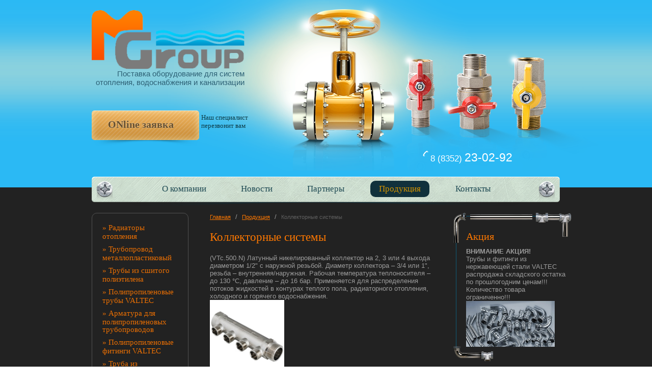

--- FILE ---
content_type: text/css
request_url: http://m-group21.ru/assets/template/css/modal.css
body_size: 896
content:
#fade { /*--Прозрачный слой фона--*/
	display: none; /*--по умолчанию скрыт--*/
	background: #000;
	position: fixed; left: 0; top: 0;
	width: 100%; height: 100%;
	opacity: 0.6;/* Полупрозрачность элемента */
	z-index: 9999;
	filter:progid:DXImageTransform.Microsoft.Alpha(opacity=60);
}
.popup_block{
	display: none; /*--по умолчанию скрыт--*/
	background: #ffffff;
	padding:15px 15px 12px;
	float: left;
	font-size: 1 em;
	position: fixed;
	top: 50%; left: 50%;
	z-index: 99999999;
	/*--CSS3 CSS3 Тени для Блока--*/
	-webkit-box-shadow: 0px 0px 20px #000;
	-moz-box-shadow: 0px 0px 20px #000;
	box-shadow: 0px 0px 20px #000;
}
img.btn_close {
	position:absolute;
	top:-18px;
	right:-18px;
}

/*--Фиксированное позиционирование для тупого IE6--*/
*html #fade {
	position: absolute;
}
*html .popup_block {
	position: absolute;
}
.note{
	margin:0;
}
.red{
	color:red;
}

.popup_block .zag{
	font-size:16px;
	text-align:center;
	text-transform:uppercase;
	margin-bottom:25px;
}
.respond h2{
	text-align:center;
	margin-bottom:15px;
	font:normal 28px Tahoma;
}


/*Form---------------------------------------------------------------*/
.ajax_form.af_example{
	width:auto !important;
}
.popup_block input, .popup_block textarea{
	border:1px solid #e3e6df;
	height:33px;
}
.popup_block input:focus, .popup_block textarea:focus{
	border:1px solid #0895cf;
}
.popup_block label{
	font-size:16px;
}
.control-group{
	margin-bottom:18px;
}
#af_time_s, #af_time_d{
	width:47%;
}
.control-group [type="submit"]{
	margin:30px auto 0;
	float:none !important;
	background:#0895cf;
	border:0;
	width:200px;
	display:block;
	padding:7px 0;
	border-radius:5px;
	color:#ffffff;
	font-size:16px;
}
.control-group [type="submit"]:hover{
	text-decoration:underline;
}



--- FILE ---
content_type: text/css
request_url: http://m-group21.ru/assets/template/css/style.css
body_size: 1437
content:
* {
	margin: 0;
	padding: 0;
}

body{
	font:13px Arial;
}
img{
	border:0;
}
input,textarea {
	border:1px solid #d8d8d8;
}
input[type='submit']{
	cursor:pointer;
	border:0;
}
ul li{
	list-style-position:inside;
}
table{
	border-collapse:collapse;
}
a{
	color:#ff7800;
}	
a:hover{
	text-decoration:none;
}

:focus, *:active {
    outline: medium none !important;
}
.end{
	clear:both;
}
.red{
	color:red;
	top:0 !important;
	font-size:16px !important;
}
.errors{
	color:#c32328;
	padding:5px;
}

.center{
	position:relative;
	width:920px;
	margin:0 auto;
}


/* Header------------------------------------------------------------------------------------------- */
#header{
	background:url("../images/header_bg.png") no-repeat 40% 0 #2bb9f4;
	position:relative;
}
#name{
	font:bold 30px Tahoma;
	text-transform:uppercase;
	padding:100px 0 0 10px;
	text-shadow:0 0 1px #ffffff;
	width:340px;
	text-align:right;
}
#name a{
	color:#00303d;
	text-decoration:underline;
}
#vid{
	color:#2d6176;
	width:350px;
	width:300px;
	text-align:right;
	font-size:15px;
}
#h_zvonok{
	background:url("../images/h_zvonok.png") no-repeat;
	padding:6px 0 40px 32px;
	margin-top:47px;
}
#h_zvonok a{
	color:#644c2a;
	text-shadow:0 0 1px #ffffff;
	font:bold 20px Tahoma;
	text-decoration:none;
}
#h_zvonok a:hover{
	text-decoration:underline;
}
#h_zvonok .text{
	color:#0f3d48;
	font:normal 13px Tahoma;
	display:inline-block;
	margin-left:50px;
}
#h_tel{
	color:#ffffff;
	font-size:17px;
	margin:0 0 0 650px;
	background:url("../images/h_tel.png") no-repeat;
	padding:0 0 45px 15px;
}
#h_tel span{
	font-size:23px;
}


/*Nav-------------------------------------------------------------------------------------------------------------------------*/
#g_nav{
	background:url("../images/g_nav_v.png") no-repeat;
	height:50px;
	width:100%;
	position:absolute;
	bottom:-37px;
	padding-top:8px;
	text-align:center;
}
#g_nav ul li{
	text-align:center;
	position:relative;
	display:inline;
	list-style:none;
	margin:0 15px;
}
#g_nav ul li a{
	font:17px Tahoma;
	text-decoration:none;
	display:inline-block;
	color:#1f4a53;
	padding:6px 17px;
}
#g_nav ul li.active a,#g_nav ul li:hover a{
	color:#d19200;
	background:#11313c;
	border-radius:10px;
}


/*Container---------------------------------------------------------------------------------------------------------------------*/
#container{
	padding:50px 0;
	background:#222222;
	min-height:260px;
}
#left_block{
	width:190px;
	float:left;	
}
#content{
	width:435px;
	float:left;
	margin:0 30px 0 42px;
	color:#9c9c9c;
}
#content table{
	color:#9c9c9c;
}
#content table td{
	padding:3px;
}
#breadcrumb_block li{
	list-style:none;
	font-size:11px;
	color:#606060;
	display:inline;
	padding:0 5px;
}
.B_firstCrumb{
	padding-left:0 !important;
}
.B_lastCrumb{
	padding:0 !important;
}
#breadcrumb_block li a{
	color:#ff7800;
}
h1{
	color:#ff7800;
	font:23px Tahoma;
	margin:20px 0;
}


/*left_block-------------------------------------------------------------------------------------------------------------------*/
#left_block ul{
	display:block;
	border-radius:10px;
	border:1px solid #515151;
	padding:20px;
}
#left_block ul li{
	list-style:none;
	margin-bottom:10px;
}
#left_block ul li a{
	text-decoration:none;
	color:#ea6f03;
	font:15px Tahoma;
}
#left_block ul li:hover a, #left_block ul li.active a{
	color:#ffffff;
}


/*right_block-------------------------------------------------------------------------------------------------------------------*/
#right_block{
	color:#9c9c9c;
	background:url("../images/action_bg.png") no-repeat;
	padding:35px 35px 35px 25px;
	width:200px;
	height:241px;
	position:absolute;
	top:0;
	right:-50px;
}
#right_block .zag{
	color:#ff7800;
	padding-bottom:10px;
	font:20px Tahoma;
}
#right_block .text{
	overflow:hidden;
	height:195px;
}


/*Footer----------------------------------------------------------------------------------------------------------------------*/
#footer{
	background:url("../images/footer_bg.jpg") repeat-x;
	height:145px;
	color:#222222;
	font-size:11px;
}
#f_nav {
	padding:13px 0 50px;
}
#f_nav li{
	list-style:none;
	padding-right:30px;
	display:inline-block;
}
#f_nav li a{
	color:#222222;
	text-decoration:none;
}
#f_nav li:hover a,#f_nav li.active a{
	color:#ff7800;
}
#f_copy{
	width:230px;
	float:left;
}
#f_adress{
	width:200px;
	float:left;
}
#f_htmedia{
	width:250px;
	float:right;
	text-align:right;
}



/*STR News-----------------------------------------------------------------------------------------------------------------------------*/
.news_block {
	padding-bottom:25px;
}
.news_pagetitle {
	margin-bottom:5px;
}
.news_pagetitle a{
	font-size:17px;
	text-decoration:none;
}
.news_date{
	font-size:10px;
}
.news_introtext{
	margin-bottom:5px;
}
.news_more a{
	font-size:11px;
}


/*STR ----------------------------------------------------------------------------------------------------------------------*/
.link_block{
	margin-bottom:20px;
}

#af_msg{
	min-height:70px;
}

/*-------------------------------------------------------------------------------------------------------------------*/

@media all and (-webkit-min-device-pixel-ratio:0) {
	
}

--- FILE ---
content_type: application/javascript
request_url: http://m-group21.ru/assets/template/js/main.js
body_size: 1246
content:
$(document).ready(function(){
/*********************************************************************************************/


/*********************************************************************************************/
	//z-index меняем
	$('iframe').each(function(){
        var url = $(this).attr("src");
        $(this).attr("src",url+"?wmode=transparent");
    });


/*********************************************************************************************/


/******************************************************************************************/
    //Модальное окно
	//When you click on a link with class of poplight and the href starts with a # 
	$('a.poplight[href^=#]').click(function() {
		var popID = $(this).attr('rel'); //Get Popup Name
		var popURL = $(this).attr('href'); //Get Popup href to define size

		//Pull Query & Variables from href URL
		var query= popURL.split('?');
		var dim= query[1].split('&');
		var popWidth = dim[0].split('=')[1]; //Gets the first query string value
 
		//Fade in the Popup and add close button
		$('#' + popID).fadeIn().css({ 'width': Number( popWidth ) }).prepend('<a href="#" class="close"><img src="assets/template/images/close_pop.png" class="btn_close" title="Закрыть" alt="Закрыть" /></a>');

		//Define margin for center alignment (vertical + horizontal) - we add 80 to the height/width to accomodate for the padding + border width defined in the css
		var popMargTop = ($('#' + popID).height() + 80) / 2;
		var popMargLeft = ($('#' + popID).width() + 80) / 2;

		//Apply Margin to Popup
		$('#' + popID).css({ 
			'margin-top' : -popMargTop,
			'margin-left' : -popMargLeft
		});

		//Fade in Background
		$('body').append('<div id="fade"></div>'); //Add the fade layer to bottom of the body tag.
		$('#fade').css({'filter' : 'alpha(opacity=80)'}).fadeIn(); //Fade in the fade layer

		return false;
	});

	//Close Popups and Fade Layer
	$('a.close, #fade').live('click', function() { //When clicking on the close or fade layer...
	  	$('#fade , .popup_block').fadeOut(function() {
			$('#fade, a.close').remove();  
	}); //fade them both out

		return false;
	});


/*********************************************************************************************/
	//highslide
	hs.graphicsDir = 'assets/template/images/graphics/';
	hs.align = 'center';
	hs.transitions = ['expand', 'crossfade'];
	hs.wrapperClassName = 'dark borderless floating-caption';
	hs.fadeInOut = true;
	hs.maxHeight = 500;
	hs.dimmingOpacity = .75;

	// Add the controlbar
	if (hs.addSlideshow) hs.addSlideshow({
		//slideshowGroup: 'group1',
		interval: 5000,
		repeat: false,
		useControls: true,
		fixedControls: 'fit',
		overlayOptions: {
			opacity: .6,
			position: 'bottom center',
			hideOnMouseOut: false
		}
	});


/*********************************************************************************************/


/*********************************************************************************************/


/*********************************************************************************************/	


});

--- FILE ---
content_type: application/javascript
request_url: http://m-group21.ru/assets/components/ajaxform/js/custom.js
body_size: 945
content:
var AjaxForm = {

	initialize: function() {
		if(!jQuery().ajaxForm) {
			document.write('<script src="'+afConfig.assetsUrl+'js/lib/jquery.form.min.js"><\/script>');
		}
		if(!jQuery().jGrowl) {
			document.write('<script src="'+afConfig.assetsUrl+'js/lib/jquery.jgrowl.min.js"><\/script>');
		}

		$(document).ready(function() {
			$.jGrowl.defaults.closerTemplate = '<div>[ '+afConfig.closeMessage+' ]</div>';
		});

		$(document).on('submit', afConfig.formSelector, function(e) {
			$(this).ajaxSubmit({
				dataType: 'json'
				,url: afConfig.actionUrl
				,beforeSubmit: function(fields, form) {
					form.find('.error').html('');
					form.find('input,textarea,select,button').attr('disabled', true);
					return true;
				}
				,success: function(response, status, xhr, form) {
					form.find('input,textarea,select,button').attr('disabled', false);
					if (!response.success) {
						AjaxForm.Message.error(response.message);
						if (response.data) {
							var key, value;
							for (key in response.data) {
								if (response.data.hasOwnProperty(key)) {
									value = response.data[key];
									form.find('.error_' + key).html(value);
								}
							}
						}
					}
					else {
						AjaxForm.Message.success(response.message);
						form[0].reset();
					}
				}
			});
			e.preventDefault();
			return false;
		});

		$(document).on('reset', afConfig.formSelector, function(e) {
			$(this).find('.error').html('');
			AjaxForm.Message.close();
		});
	}

};




AjaxForm.Message = {
	success: function(message, sticky) {
		if (message) {
			if (!sticky) {sticky = false;}
			//$.jGrowl(message, {theme: 'af-message-success', sticky: sticky});
			$('.respond form').html('<br /><strong>Спасибо, что воспользовались формой обратной связи на нашем сайте.</strong><br /><br /><p>Ваше сообщение будет рассмотрено нашими менеджерами в кратчайшие сроки.</p><br /><br />');
		}
	}
	,error: function(message, sticky) {
		if (message) {
			if (!sticky) {sticky = false;}
			//$.jGrowl(message, {theme: 'af-message-error', sticky: sticky});
		}
	}
	,info: function(message, sticky) {
		if (message) {
			//if (!sticky) {sticky = false;}
			$.jGrowl(message, {theme: 'af-message-info', sticky: sticky});
		}
	}
	,close: function() {
		$.jGrowl('close');
	}
};



AjaxForm.initialize();